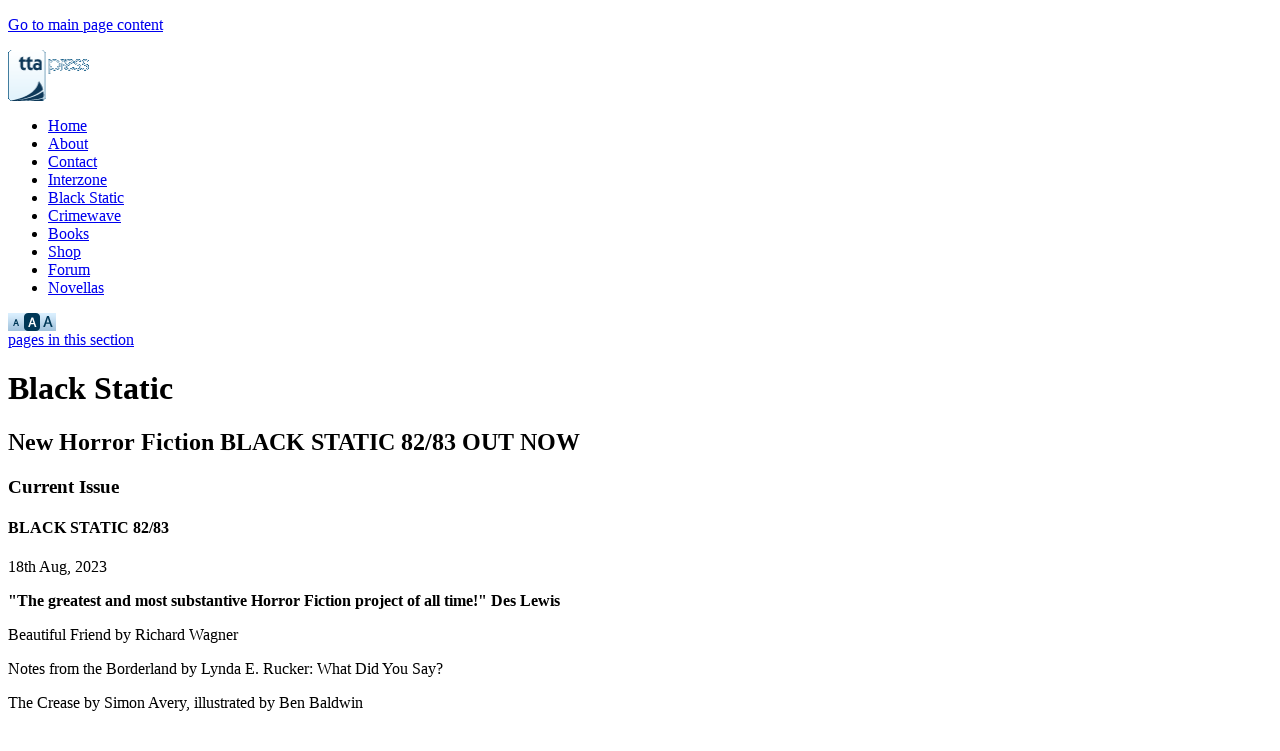

--- FILE ---
content_type: text/html; charset=UTF-8
request_url: http://ttapress.com/blackstatic/currentissue/
body_size: 3950
content:
<!DOCTYPE html PUBLIC "-//W3C//DTD XHTML 1.0 Transitional//EN"
    "http://www.w3.org/TR/xhtml1/DTD/xhtml1-transitional.dtd">
<html xmlns="http://www.w3.org/1999/xhtml" xml:lang="en" lang="en">
<head>
<title>TTA Press - Black Static: New Horror Fiction - New Issues</title>
<meta http-equiv="Content-Type" content="text/html; charset=iso-8859-1" />
<meta name="MSSmartTagsPreventParsing" content="true" />
<meta name="author" content="TTA Press" />
<meta name="description" content="Information on the current issue of Black Static, the UK's premier horror fiction magazine." />
<meta name="keywords" content="horror,dark,fantasy,fiction,story,stories,art,illustration,weird,current,issue,latest" />


<link href="/stylesheets/screen.css" rel="stylesheet" media="screen" type="text/css" />

<link rel="alternate stylesheet" type="text/css" media="screen" title="small_text" href="/stylesheets/text_small.css" />
<link rel="alternate stylesheet" type="text/css" media="screen" title="large_text" href="/stylesheets/text_large.css" />
<link rel="stylesheet" type="text/css" media="print" href="/stylesheets/print.css" />

<link rel="stylesheet" type="text/css" media="print" href="/stylesheets/print.css" />


<!--[if !IE]>-->
<link media="handheld"
href="/stylesheets/mobile.css" type="text/css" rel="stylesheet" />
<!--<![endif]-->





<link rel="interzone" href="/interzone/" title="Interzone: Science fiction &amp; Fantasy" />
<link rel="blackstatic" href="/blackstatic/" title="Black Static: Dark Fantasy &amp; Horror" />
<link rel="crimewave" href="/crimewave/" title="Crimewave: Crime &amp; Mystery" />
<link rel="books" href="/books/" title="TTA Press Publications" />
<link rel="contact" href="/contact/" title="Contact TTA Press" />
<link rel="forum" href="/forum/" title="TTA Press Discussion Forum" />

<!--[if IE 5]>
<link href="stylesheets/ie5_win.css" rel="stylesheet" type="text/css" />
<![endif]-->

<!--[if IE 6]>
<link href="stylesheets/ie6_win.css" rel="stylesheet" type="text/css" />
<![endif]-->

<!--[if IE 7]>
<link href="stylesheets/ie7_win.css" rel="stylesheet" type="text/css" />
<![endif]-->


<link rel="alternate" type="application/rss+xml"  href="/blackstatic/feed/" title="Black Static: Latest News" />



<link href="/stylesheets/gallery.css" rel="stylesheet" media="screen" type="text/css" />

</head>

<body bgcolor="#ffffff" text="#000000">

<p id="content_link"><a href="#main_content" accesskey="s">Go to main page content</a></p>

<div id="primary_nav">

<a href="/"><img src="/images/logos/tta_press.gif" alt="TTA Press logo" name="tta_logo" width="81" height="51" id="tta_logo" /></a>

<ul>
<li><a href="/" accesskey="0">Home</a></li>
<li><a href="/about/" accesskey="a">About</a></li>
<li><a href="/contact/" accesskey="c">Contact</a></li>
<li><a href="/interzone/" accesskey="2">Interzone</a></li>
<li id="primary_nav_active"><a href="/blackstatic/" accesskey="3">Black Static</a></li>
<li><a href="/crimewave/" accesskey="4">Crimewave</a></li>
<li><a href="/books/" accesskey="5">Books</a></li>
<li><a href="https://shop.ttapress.com" accesskey="6">Shop</a></li>
<li><a href="/forum/" accesskey="7">Forum</a></li>
<li><a href="#" accesskey="9" title="Coming soon">Novellas</a></li>
</ul>
<div id="accessibility"><a href="/accessibility/" title="Use small page text size"><img src="/images/accessibility/text_small.gif" alt="Accessibility" width="16" height="18" id="text_small" /></a><a href="/accessibility/" title="Use normal page text size"><img src="/images/accessibility/text_normal_active.gif" alt="Accessibility" width="16" height="18" id="text_normal" /></a><a href="/accessibility/" title="Use large page text size"><img src="/images/accessibility/text_large.gif" alt="Accessibility" width="16" height="18" id="text_large" /></a></div>
<a href="#section_links" id="section_link">pages in this section</a><h1><a id="main_content" class="blackstatic"></a>Black Static</h1>
<h2>New Horror Fiction <strong>BLACK STATIC 82/83 OUT NOW</strong></h2>
</div>

<div id="main_body">

<div id="content">


<h3>Current Issue</h3>

<div id="items_block">

<div class="content_item">

<h4>BLACK STATIC 82/83</h4>

<p class="content_item_meta">18th Aug, 2023</p>





<div class="main_block">
<p><span style="font-size: 1em;"><strong>"The greatest and most substantive Horror Fiction project of all time!" Des Lewis</strong></span></p>
<p><span style="font-size: 1em;">Beautiful Friend by Richard Wagner</span></p>
<p><span style="font-size: 1em;">Notes from the Borderland by Lynda E. Rucker: What Did You Say?</span></p>
<p>The Crease by Simon Avery,&nbsp;<span style="font-size: 1em;">illustrated by Ben Baldwin</span></p>
<p><span style="font-size: 1em;">R is for Remains by Steve Rasnic Tem</span></p>
<p><span style="font-size: 1em;">Retention by Sarah Lamparelli,&nbsp;</span><span style="font-size: 1em;">illustrated by Warwick Fraser-Coombe</span></p>
<p><span style="font-size: 1em;">Into the Woods by Ralph Robert Moore:&nbsp;</span><span style="font-size: 1em;">Pizza</span></p>
<p><span style="font-size: 1em;">A Wedding by the Sea by Rhonda Pressley Veit,&nbsp;</span><span style="font-size: 1em;">illustrated by Jim Burns</span></p>
<p><span style="font-size: 1em;">Whole Bodies are Never Left Behind by Julie C. Day,&nbsp;</span><span style="font-size: 1em;">illustrated by Vincent Sammy</span></p>
<p><span style="font-size: 1em;">The Salted Bones by Neil Williamson,&nbsp;</span><span style="font-size: 1em;">illustrated by Richard Wagner</span></p>
<p><span style="font-size: 1em;">Case Notes by Peter Tennant:&nbsp;</span><span style="font-size: 1em;">Friends &amp; Family Only, featuring Paul Meloy, Simon Avery, Stephen Volk, Ray Cluley, Ralph Robert Moore, Carole Johnstone, Steve Rasnic Tem, Steven J. Dines, Nina Allan, James Cooper, Andrew Hook, Gary McMahon, Bonnie Jo Stufflebeam, Malcolm Devlin</span></p>
<p><span style="font-size: 1em;">Blood Spectrum by Gary Couzens:&nbsp;</span><span style="font-size: 1em;">Islands in the Stream</span></p>
<p><span style="font-size: 1em;">Sometimes My Stepfather is a Sex Zombie by Josh Bell,&nbsp;</span><span style="font-size: 1em;">illustrated by Joachim Luetke</span></p>
<p><span style="font-size: 1em;">Cul-de-Sac by Fran&ccedil;oise Harvey</span></p>
<p><span style="font-size: 1em;">Possibilities are Endless by Aliya Whiteley,&nbsp;</span><span style="font-size: 1em;">illustrated by Richard Wagner</span></p>
<p><span style="font-size: 1em;">Coffinmaker's Blues by Stephen Volk:&nbsp;</span><span style="font-size: 1em;">Electrocuting an Elephant</span></p>
<p><span style="font-size: 1em;">The Enfilade by Andrew Hook,&nbsp;</span><span style="font-size: 1em;">illustrated by Dave Senecal</span></p>
<p><span style="font-size: 1em;">Summer of Love by Tim Lees</span></p>
<p><span style="font-size: 1em;">Cabin Fever by Ray Cluley</span></p>
<p><span style="font-size: 1em;">192 pages plus wraparound cover</span></p>
<p><span style="font-size: 1em;">Available now from the link below</span></p>
</div>




<ul class="link_list">
<li><a href="http://shop.ttapress.com/collections/black-static/products/black-static-82-83-double-issue">Black Static 82/83</a></li>
</ul>

<p><a href="/2150/black-static-8283/" title="Black Static: BLACK STATIC 82/83" class="item_link">[Permalink]</a></p>

</div>





<p class="item_nav_header">Black Static issues by date:</p>

<ul class="recordset_nav item_nav">
<li><a href="/2111/black-static-8283/" id="recordset_previous" title="Go to the previous issue">previous</a></li>

<li><p id="recordset_next">next</p></li>
</ul>
<p class="block_footer">Older news items can be found in the <a href="archive/" title="Go to the news archive">archive</a>.</p>

</div>



<p id="footer">&copy; TTA Press unless otherwise credited | <a href="/privacy/" title="Go to the website privacy policy" accesskey="p">Privacy Information</a> | <a href="/accessibility/" title="Go to the website accessibility information" accesskey="o">Accessibility</a></p>
</div>

<div id="secondary_nav">
<p id="secondary_nav_header"><a id="section_links">Pages in this section:</a></p>
<ul>
<li><a href="/blackstatic/">Latest News</a></li>
<li><a href="/blackstatic/about/">About Black Static</a></li>
<li><a href="/shop/">Subscribe</a></li>
<li id="secondary_active"><a href="/blackstatic/currentissue/">Current Issue</a></li>
<li><a href="/blackstatic/backissues/">Back Issues</a></li>
<li><a href="/blackstatic/guidelines/">Contributors' Guidelines</a></li>
<li><a href="/blackstatic/acceptances/">Story Acceptances</a></li>
<li><a href="/blackstatic/casenotesblog/">Case Notes Blog</a></li>
<li><a href="/blackstatic/specialfeatures/">Special Features</a></li>
<li><a href="/blackstatic/archive/">Archive &amp; Full Search</a></li>
</ul>
</div>
<div id="side_bar">
<div id="search">
<form id="search_form" method="post" enctype="application/x-www-form-urlencoded" action="/global/search_results.php">
<input name="site_section" id="site_section" type="hidden" value="5" />
<input name="ref_page" id="ref_page" type="hidden" value="/blackstatic/currentissue/" />
<label for="search_term">Search:</label>
<input type="text" name="search_term" id="search_term" maxlength="60" />
<label>
<input name="search_submit" type="image" id="search_submit" src="/images/icons/search_button.gif" alt="Search Submit" />
</label>
</form>
</div><div id="ad_panel">
<p id="ad_panel_header">Adverts:</p>
<a href="/27/5/advert/-blackstatic-currentissue-/" title="Advert link: TTA Press Subscriptions" id="ad_panel_end"><img src="/images/adverts/27.jpg" alt="Advert image: TTA Press Subscriptions" width="120" height="46" />
</a>
</div>

<div id="google_ad_panel">
<p id="google_ads"><script type="text/javascript"><!--
google_ad_client = "pub-2563074962102742";
google_ad_slot = "8829189304";
google_ad_width = 120;
google_ad_height = 600;
//-->
</script>
<script type="text/javascript"
src="https://pagead2.googlesyndication.com/pagead/show_ads.js">
</script></p>
</div><a href="/blackstatic/feed/" id="rss_link" title="Subscribe to the Black Static RSS feed"><img src="/images/icons/feed.gif" alt="RSS icon" width="16" height="16" /></a></div>

</div>

<script language="JavaScript" type="text/javascript" src="/libraries/main.js"></script>

<script language="JavaScript" type="text/javascript" src="/libraries/prototype.js"></script>
<script language="JavaScript" type="text/javascript" src="/libraries/moo.fx.js"></script>
<script language="JavaScript" type="text/javascript" src="/libraries/gallery.js"></script>

<script type="text/javascript" language="javascript">
// <![CDATA[
window.onload = function() {
	if (web_standards) {
		init_style_switcher();
		search_cache[2150] = new Array;
		init_gallery();
		}
	}
// ]]>
</script>

<script type="text/javascript">
var gaJsHost = (("https:" == document.location.protocol) ? "https://ssl." : "http://www.");
document.write(unescape("%3Cscript src='" + gaJsHost + "google-analytics.com/ga.js' type='text/javascript'%3E%3C/script%3E"));
</script>
<script type="text/javascript">
try {
var pageTracker = _gat._getTracker("UA-7773175-1");
pageTracker._trackPageview();
} catch(err) {}</script>
</body>
</html>


--- FILE ---
content_type: text/html; charset=utf-8
request_url: https://www.google.com/recaptcha/api2/aframe
body_size: 267
content:
<!DOCTYPE HTML><html><head><meta http-equiv="content-type" content="text/html; charset=UTF-8"></head><body><script nonce="F_9u0KsndPRchYEkj-UGTw">/** Anti-fraud and anti-abuse applications only. See google.com/recaptcha */ try{var clients={'sodar':'https://pagead2.googlesyndication.com/pagead/sodar?'};window.addEventListener("message",function(a){try{if(a.source===window.parent){var b=JSON.parse(a.data);var c=clients[b['id']];if(c){var d=document.createElement('img');d.src=c+b['params']+'&rc='+(localStorage.getItem("rc::a")?sessionStorage.getItem("rc::b"):"");window.document.body.appendChild(d);sessionStorage.setItem("rc::e",parseInt(sessionStorage.getItem("rc::e")||0)+1);localStorage.setItem("rc::h",'1768883998662');}}}catch(b){}});window.parent.postMessage("_grecaptcha_ready", "*");}catch(b){}</script></body></html>